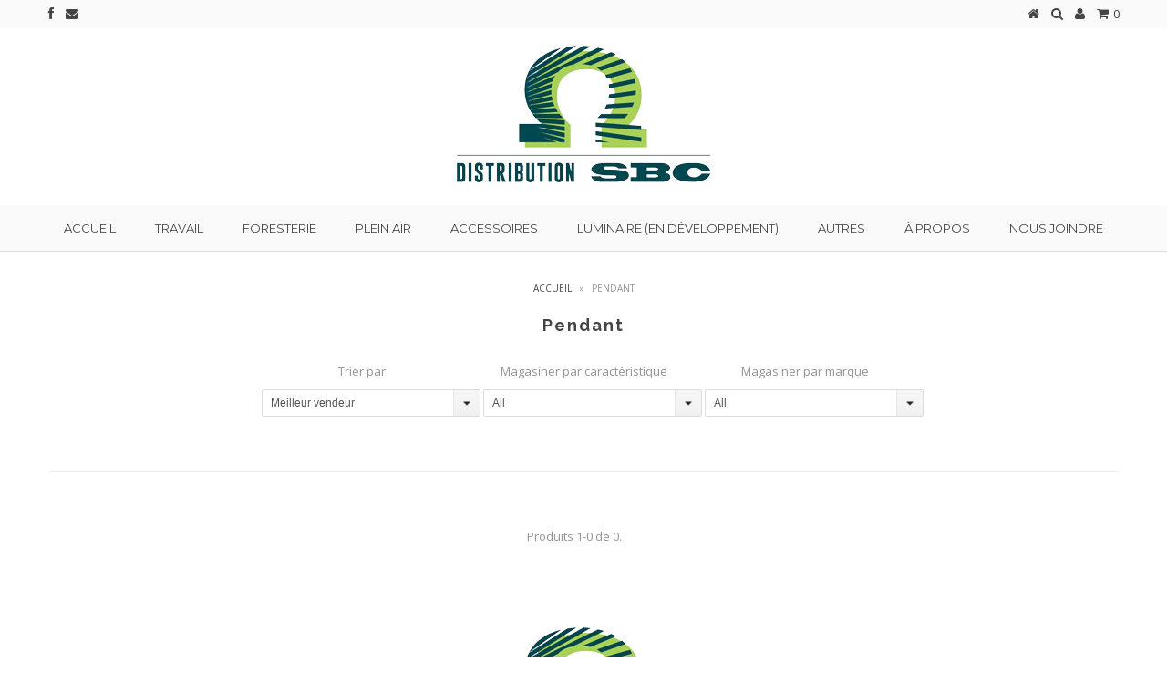

--- FILE ---
content_type: text/html; charset=utf-8
request_url: https://distributionsbc.com/collections/pendant
body_size: 15899
content:
<!DOCTYPE html>
<!--[if lt IE 7 ]><html class="ie ie6" lang="en"> <![endif]-->
<!--[if IE 7 ]><html class="ie ie7" lang="en"> <![endif]-->
<!--[if IE 8 ]><html class="ie ie8" lang="en"> <![endif]-->
<!--[if (gte IE 9)|!(IE)]><!--><html lang="en"> <!--<![endif]-->
<head>
  
  
  <meta charset="utf-8" />
  <meta name="google-site-verification" content="pKsFyogflcTpxBkUeLLMLa6ZaVqadxoVYa1KPIqLIVo" />
  
  
    
  
  
  

  
  
  <link href='//fonts.googleapis.com/css?family=Lato:300,400,700' rel='stylesheet' type='text/css'>
    
  
  
     

  
     

  
  
  <link href='//fonts.googleapis.com/css?family=Montserrat:400,700' rel='stylesheet' type='text/css'>
    

  
       

  
  
  <link href='//fonts.googleapis.com/css?family=Open+Sans:400,300,700' rel='stylesheet' type='text/css'>
    
  
  
  
  
  
  
  
  
      

  
   
  
  
     
  
  
  
  <link href='//fonts.googleapis.com/css?family=Raleway:400,300,700' rel='stylesheet' type='text/css'>
      

  <link rel="stylesheet" href="https://cdn.jsdelivr.net/gh/orestbida/cookieconsent@v2.9.2/dist/cookieconsent.css">
  
  <!-- Basic Page Needs
================================================== -->
  
  <title>
    Pendant &ndash; Distribution SBC
  </title>
  
  <link rel="canonical" href="https://distributionsbc.com/collections/pendant" />
  
  
  <!-- CSS
================================================== -->
  
  <link href="//distributionsbc.com/cdn/shop/t/2/assets/stylesheet.css?v=140920110965970024991715364772" rel="stylesheet" type="text/css" media="all" />
  <link href="//distributionsbc.com/cdn/shop/t/2/assets/custom.css?v=69921461651067427811629225379" rel="stylesheet" type="text/css" media="all" />
  <link href="//distributionsbc.com/cdn/shop/t/2/assets/font-awesome.css?v=56740405129602268521416327047" rel="stylesheet" type="text/css" media="all" />
  <link href="//distributionsbc.com/cdn/shop/t/2/assets/flexslider.css?v=63372234986800910621486569987" rel="stylesheet" type="text/css" media="all" />
  <link href="//distributionsbc.com/cdn/shop/t/2/assets/queries.css?v=48750929805992843111416327054" rel="stylesheet" type="text/css" media="all" />
  <link href="//distributionsbc.com/cdn/shop/t/2/assets/jquery.fancybox.css?v=88188677501027005571768229634" rel="stylesheet" type="text/css" media="all" />
  
  <!--[if IE 8 ]><link href="//distributionsbc.com/cdn/shop/t/2/assets/ie8.css?v=61335597235572435901416327053" rel="stylesheet" type="text/css" media="all" /><![endif]-->
  
  <!--[if IE 7]>
	<link href="//distributionsbc.com/cdn/shop/t/2/assets/font-awesome-ie7.css?v=111952797986497000111416327047" rel="stylesheet" type="text/css" media="all" />
  <![endif]-->
  
  <!-- JS
================================================== -->
  
  
  <script type="text/javascript" src="//ajax.googleapis.com/ajax/libs/jquery/1.9.1/jquery.min.js"></script>
  
  <script src="//distributionsbc.com/cdn/shop/t/2/assets/theme.js?v=134694532696906420971477682436" type="text/javascript"></script> 
  <script src="//distributionsbc.com/cdn/shopifycloud/storefront/assets/themes_support/option_selection-b017cd28.js" type="text/javascript"></script>  
  <script src="//distributionsbc.com/cdn/shop/t/2/assets/jquery.cookie.js?v=61671871682430135081416327048" type="text/javascript"></script>
  <script src="//distributionsbc.com/cdn/shop/t/2/assets/handlebars.js?v=145461055731307658311416327047" type="text/javascript"></script>
  <script src="//distributionsbc.com/cdn/shop/t/2/assets/api.js?v=21623835374701226801416327045" type="text/javascript"></script>  
  <script src="//distributionsbc.com/cdn/shop/t/2/assets/select.js?v=35650943047906450611416327050" type="text/javascript"></script>  
  <script src="//distributionsbc.com/cdn/shop/t/2/assets/jquery.easing.1.3.js?v=172541285191835633401416327048" type="text/javascript"></script>
  <script src="//distributionsbc.com/cdn/shop/t/2/assets/jquery.placeholder.js?v=23817066470502801731416327049" type="text/javascript"></script>  
  <script src="//distributionsbc.com/cdn/shop/t/2/assets/modernizr.custom.js?v=45854973270124725641416327050" type="text/javascript"></script>
  <script src="//distributionsbc.com/cdn/shop/t/2/assets/jquery.fancybox.js?v=172893266015754032901416327049" type="text/javascript"></script>
  <script src="//distributionsbc.com/cdn/shop/t/2/assets/jquery.dlmenu.js?v=107468482489165827501416327048" type="text/javascript"></script>  
  <script src="//distributionsbc.com/cdn/shop/t/2/assets/jquery.flexslider.js?v=87967274170219106311416327049" type="text/javascript"></script>
  
  
  <script src="//distributionsbc.com/cdn/shop/t/2/assets/jquery.mousewheel-3.0.6.pack.js?v=51647933063221024201416327049" type="text/javascript"></script>
  
  <script src="//distributionsbc.com/cdn/shop/t/2/assets/jquery.elevateZoom-2.5.5.min.js?v=162444044869935199291416327048" type="text/javascript"></script>
  
  <script src="//distributionsbc.com/cdn/shop/t/2/assets/instafeed.js?v=53479765772340061851416327048" type="text/javascript"></script>


  <script defer src="https://cdn.jsdelivr.net/gh/orestbida/cookieconsent@v2.9.2/dist/cookieconsent.js"></script>
  
  <meta name="viewport" content="width=device-width, initial-scale=1, maximum-scale=1">
  
  <!-- Favicons
================================================== -->
  
  <link rel="shortcut icon" href="//distributionsbc.com/cdn/shop/t/2/assets/favicon.png?v=32008320422274199841604066370">
  
  
  
  <script>window.performance && window.performance.mark && window.performance.mark('shopify.content_for_header.start');</script><meta id="shopify-digital-wallet" name="shopify-digital-wallet" content="/6134489/digital_wallets/dialog">
<meta name="shopify-checkout-api-token" content="9aa1c6dc7bd21f6a333253dda6f772a0">
<link rel="alternate" type="application/atom+xml" title="Feed" href="/collections/pendant.atom" />
<link rel="alternate" type="application/json+oembed" href="https://distributionsbc.com/collections/pendant.oembed">
<script async="async" src="/checkouts/internal/preloads.js?locale=fr-CA"></script>
<link rel="preconnect" href="https://shop.app" crossorigin="anonymous">
<script async="async" src="https://shop.app/checkouts/internal/preloads.js?locale=fr-CA&shop_id=6134489" crossorigin="anonymous"></script>
<script id="shopify-features" type="application/json">{"accessToken":"9aa1c6dc7bd21f6a333253dda6f772a0","betas":["rich-media-storefront-analytics"],"domain":"distributionsbc.com","predictiveSearch":true,"shopId":6134489,"locale":"fr"}</script>
<script>var Shopify = Shopify || {};
Shopify.shop = "bottesplus.myshopify.com";
Shopify.locale = "fr";
Shopify.currency = {"active":"CAD","rate":"1.0"};
Shopify.country = "CA";
Shopify.theme = {"name":"Testament","id":12178691,"schema_name":null,"schema_version":null,"theme_store_id":623,"role":"main"};
Shopify.theme.handle = "null";
Shopify.theme.style = {"id":null,"handle":null};
Shopify.cdnHost = "distributionsbc.com/cdn";
Shopify.routes = Shopify.routes || {};
Shopify.routes.root = "/";</script>
<script type="module">!function(o){(o.Shopify=o.Shopify||{}).modules=!0}(window);</script>
<script>!function(o){function n(){var o=[];function n(){o.push(Array.prototype.slice.apply(arguments))}return n.q=o,n}var t=o.Shopify=o.Shopify||{};t.loadFeatures=n(),t.autoloadFeatures=n()}(window);</script>
<script>
  window.ShopifyPay = window.ShopifyPay || {};
  window.ShopifyPay.apiHost = "shop.app\/pay";
  window.ShopifyPay.redirectState = null;
</script>
<script id="shop-js-analytics" type="application/json">{"pageType":"collection"}</script>
<script defer="defer" async type="module" src="//distributionsbc.com/cdn/shopifycloud/shop-js/modules/v2/client.init-shop-cart-sync_BcDpqI9l.fr.esm.js"></script>
<script defer="defer" async type="module" src="//distributionsbc.com/cdn/shopifycloud/shop-js/modules/v2/chunk.common_a1Rf5Dlz.esm.js"></script>
<script defer="defer" async type="module" src="//distributionsbc.com/cdn/shopifycloud/shop-js/modules/v2/chunk.modal_Djra7sW9.esm.js"></script>
<script type="module">
  await import("//distributionsbc.com/cdn/shopifycloud/shop-js/modules/v2/client.init-shop-cart-sync_BcDpqI9l.fr.esm.js");
await import("//distributionsbc.com/cdn/shopifycloud/shop-js/modules/v2/chunk.common_a1Rf5Dlz.esm.js");
await import("//distributionsbc.com/cdn/shopifycloud/shop-js/modules/v2/chunk.modal_Djra7sW9.esm.js");

  window.Shopify.SignInWithShop?.initShopCartSync?.({"fedCMEnabled":true,"windoidEnabled":true});

</script>
<script>
  window.Shopify = window.Shopify || {};
  if (!window.Shopify.featureAssets) window.Shopify.featureAssets = {};
  window.Shopify.featureAssets['shop-js'] = {"shop-cart-sync":["modules/v2/client.shop-cart-sync_BLrx53Hf.fr.esm.js","modules/v2/chunk.common_a1Rf5Dlz.esm.js","modules/v2/chunk.modal_Djra7sW9.esm.js"],"init-fed-cm":["modules/v2/client.init-fed-cm_C8SUwJ8U.fr.esm.js","modules/v2/chunk.common_a1Rf5Dlz.esm.js","modules/v2/chunk.modal_Djra7sW9.esm.js"],"shop-cash-offers":["modules/v2/client.shop-cash-offers_BBp_MjBM.fr.esm.js","modules/v2/chunk.common_a1Rf5Dlz.esm.js","modules/v2/chunk.modal_Djra7sW9.esm.js"],"shop-login-button":["modules/v2/client.shop-login-button_Dw6kG_iO.fr.esm.js","modules/v2/chunk.common_a1Rf5Dlz.esm.js","modules/v2/chunk.modal_Djra7sW9.esm.js"],"pay-button":["modules/v2/client.pay-button_BJDaAh68.fr.esm.js","modules/v2/chunk.common_a1Rf5Dlz.esm.js","modules/v2/chunk.modal_Djra7sW9.esm.js"],"shop-button":["modules/v2/client.shop-button_DBWL94V3.fr.esm.js","modules/v2/chunk.common_a1Rf5Dlz.esm.js","modules/v2/chunk.modal_Djra7sW9.esm.js"],"avatar":["modules/v2/client.avatar_BTnouDA3.fr.esm.js"],"init-windoid":["modules/v2/client.init-windoid_77FSIiws.fr.esm.js","modules/v2/chunk.common_a1Rf5Dlz.esm.js","modules/v2/chunk.modal_Djra7sW9.esm.js"],"init-shop-for-new-customer-accounts":["modules/v2/client.init-shop-for-new-customer-accounts_QoC3RJm9.fr.esm.js","modules/v2/client.shop-login-button_Dw6kG_iO.fr.esm.js","modules/v2/chunk.common_a1Rf5Dlz.esm.js","modules/v2/chunk.modal_Djra7sW9.esm.js"],"init-shop-email-lookup-coordinator":["modules/v2/client.init-shop-email-lookup-coordinator_D4ioGzPw.fr.esm.js","modules/v2/chunk.common_a1Rf5Dlz.esm.js","modules/v2/chunk.modal_Djra7sW9.esm.js"],"init-shop-cart-sync":["modules/v2/client.init-shop-cart-sync_BcDpqI9l.fr.esm.js","modules/v2/chunk.common_a1Rf5Dlz.esm.js","modules/v2/chunk.modal_Djra7sW9.esm.js"],"shop-toast-manager":["modules/v2/client.shop-toast-manager_B-eIbpHW.fr.esm.js","modules/v2/chunk.common_a1Rf5Dlz.esm.js","modules/v2/chunk.modal_Djra7sW9.esm.js"],"init-customer-accounts":["modules/v2/client.init-customer-accounts_BcBSUbIK.fr.esm.js","modules/v2/client.shop-login-button_Dw6kG_iO.fr.esm.js","modules/v2/chunk.common_a1Rf5Dlz.esm.js","modules/v2/chunk.modal_Djra7sW9.esm.js"],"init-customer-accounts-sign-up":["modules/v2/client.init-customer-accounts-sign-up_DvG__VHD.fr.esm.js","modules/v2/client.shop-login-button_Dw6kG_iO.fr.esm.js","modules/v2/chunk.common_a1Rf5Dlz.esm.js","modules/v2/chunk.modal_Djra7sW9.esm.js"],"shop-follow-button":["modules/v2/client.shop-follow-button_Dnx6fDH9.fr.esm.js","modules/v2/chunk.common_a1Rf5Dlz.esm.js","modules/v2/chunk.modal_Djra7sW9.esm.js"],"checkout-modal":["modules/v2/client.checkout-modal_BDH3MUqJ.fr.esm.js","modules/v2/chunk.common_a1Rf5Dlz.esm.js","modules/v2/chunk.modal_Djra7sW9.esm.js"],"shop-login":["modules/v2/client.shop-login_CV9Paj8R.fr.esm.js","modules/v2/chunk.common_a1Rf5Dlz.esm.js","modules/v2/chunk.modal_Djra7sW9.esm.js"],"lead-capture":["modules/v2/client.lead-capture_DGQOTB4e.fr.esm.js","modules/v2/chunk.common_a1Rf5Dlz.esm.js","modules/v2/chunk.modal_Djra7sW9.esm.js"],"payment-terms":["modules/v2/client.payment-terms_BQYK7nq4.fr.esm.js","modules/v2/chunk.common_a1Rf5Dlz.esm.js","modules/v2/chunk.modal_Djra7sW9.esm.js"]};
</script>
<script id="__st">var __st={"a":6134489,"offset":-18000,"reqid":"a50da156-5205-429e-b910-e7b073677f6b-1769081096","pageurl":"distributionsbc.com\/collections\/pendant","u":"729abf69a82d","p":"collection","rtyp":"collection","rid":261178687603};</script>
<script>window.ShopifyPaypalV4VisibilityTracking = true;</script>
<script id="captcha-bootstrap">!function(){'use strict';const t='contact',e='account',n='new_comment',o=[[t,t],['blogs',n],['comments',n],[t,'customer']],c=[[e,'customer_login'],[e,'guest_login'],[e,'recover_customer_password'],[e,'create_customer']],r=t=>t.map((([t,e])=>`form[action*='/${t}']:not([data-nocaptcha='true']) input[name='form_type'][value='${e}']`)).join(','),a=t=>()=>t?[...document.querySelectorAll(t)].map((t=>t.form)):[];function s(){const t=[...o],e=r(t);return a(e)}const i='password',u='form_key',d=['recaptcha-v3-token','g-recaptcha-response','h-captcha-response',i],f=()=>{try{return window.sessionStorage}catch{return}},m='__shopify_v',_=t=>t.elements[u];function p(t,e,n=!1){try{const o=window.sessionStorage,c=JSON.parse(o.getItem(e)),{data:r}=function(t){const{data:e,action:n}=t;return t[m]||n?{data:e,action:n}:{data:t,action:n}}(c);for(const[e,n]of Object.entries(r))t.elements[e]&&(t.elements[e].value=n);n&&o.removeItem(e)}catch(o){console.error('form repopulation failed',{error:o})}}const l='form_type',E='cptcha';function T(t){t.dataset[E]=!0}const w=window,h=w.document,L='Shopify',v='ce_forms',y='captcha';let A=!1;((t,e)=>{const n=(g='f06e6c50-85a8-45c8-87d0-21a2b65856fe',I='https://cdn.shopify.com/shopifycloud/storefront-forms-hcaptcha/ce_storefront_forms_captcha_hcaptcha.v1.5.2.iife.js',D={infoText:'Protégé par hCaptcha',privacyText:'Confidentialité',termsText:'Conditions'},(t,e,n)=>{const o=w[L][v],c=o.bindForm;if(c)return c(t,g,e,D).then(n);var r;o.q.push([[t,g,e,D],n]),r=I,A||(h.body.append(Object.assign(h.createElement('script'),{id:'captcha-provider',async:!0,src:r})),A=!0)});var g,I,D;w[L]=w[L]||{},w[L][v]=w[L][v]||{},w[L][v].q=[],w[L][y]=w[L][y]||{},w[L][y].protect=function(t,e){n(t,void 0,e),T(t)},Object.freeze(w[L][y]),function(t,e,n,w,h,L){const[v,y,A,g]=function(t,e,n){const i=e?o:[],u=t?c:[],d=[...i,...u],f=r(d),m=r(i),_=r(d.filter((([t,e])=>n.includes(e))));return[a(f),a(m),a(_),s()]}(w,h,L),I=t=>{const e=t.target;return e instanceof HTMLFormElement?e:e&&e.form},D=t=>v().includes(t);t.addEventListener('submit',(t=>{const e=I(t);if(!e)return;const n=D(e)&&!e.dataset.hcaptchaBound&&!e.dataset.recaptchaBound,o=_(e),c=g().includes(e)&&(!o||!o.value);(n||c)&&t.preventDefault(),c&&!n&&(function(t){try{if(!f())return;!function(t){const e=f();if(!e)return;const n=_(t);if(!n)return;const o=n.value;o&&e.removeItem(o)}(t);const e=Array.from(Array(32),(()=>Math.random().toString(36)[2])).join('');!function(t,e){_(t)||t.append(Object.assign(document.createElement('input'),{type:'hidden',name:u})),t.elements[u].value=e}(t,e),function(t,e){const n=f();if(!n)return;const o=[...t.querySelectorAll(`input[type='${i}']`)].map((({name:t})=>t)),c=[...d,...o],r={};for(const[a,s]of new FormData(t).entries())c.includes(a)||(r[a]=s);n.setItem(e,JSON.stringify({[m]:1,action:t.action,data:r}))}(t,e)}catch(e){console.error('failed to persist form',e)}}(e),e.submit())}));const S=(t,e)=>{t&&!t.dataset[E]&&(n(t,e.some((e=>e===t))),T(t))};for(const o of['focusin','change'])t.addEventListener(o,(t=>{const e=I(t);D(e)&&S(e,y())}));const B=e.get('form_key'),M=e.get(l),P=B&&M;t.addEventListener('DOMContentLoaded',(()=>{const t=y();if(P)for(const e of t)e.elements[l].value===M&&p(e,B);[...new Set([...A(),...v().filter((t=>'true'===t.dataset.shopifyCaptcha))])].forEach((e=>S(e,t)))}))}(h,new URLSearchParams(w.location.search),n,t,e,['guest_login'])})(!0,!0)}();</script>
<script integrity="sha256-4kQ18oKyAcykRKYeNunJcIwy7WH5gtpwJnB7kiuLZ1E=" data-source-attribution="shopify.loadfeatures" defer="defer" src="//distributionsbc.com/cdn/shopifycloud/storefront/assets/storefront/load_feature-a0a9edcb.js" crossorigin="anonymous"></script>
<script crossorigin="anonymous" defer="defer" src="//distributionsbc.com/cdn/shopifycloud/storefront/assets/shopify_pay/storefront-65b4c6d7.js?v=20250812"></script>
<script data-source-attribution="shopify.dynamic_checkout.dynamic.init">var Shopify=Shopify||{};Shopify.PaymentButton=Shopify.PaymentButton||{isStorefrontPortableWallets:!0,init:function(){window.Shopify.PaymentButton.init=function(){};var t=document.createElement("script");t.src="https://distributionsbc.com/cdn/shopifycloud/portable-wallets/latest/portable-wallets.fr.js",t.type="module",document.head.appendChild(t)}};
</script>
<script data-source-attribution="shopify.dynamic_checkout.buyer_consent">
  function portableWalletsHideBuyerConsent(e){var t=document.getElementById("shopify-buyer-consent"),n=document.getElementById("shopify-subscription-policy-button");t&&n&&(t.classList.add("hidden"),t.setAttribute("aria-hidden","true"),n.removeEventListener("click",e))}function portableWalletsShowBuyerConsent(e){var t=document.getElementById("shopify-buyer-consent"),n=document.getElementById("shopify-subscription-policy-button");t&&n&&(t.classList.remove("hidden"),t.removeAttribute("aria-hidden"),n.addEventListener("click",e))}window.Shopify?.PaymentButton&&(window.Shopify.PaymentButton.hideBuyerConsent=portableWalletsHideBuyerConsent,window.Shopify.PaymentButton.showBuyerConsent=portableWalletsShowBuyerConsent);
</script>
<script data-source-attribution="shopify.dynamic_checkout.cart.bootstrap">document.addEventListener("DOMContentLoaded",(function(){function t(){return document.querySelector("shopify-accelerated-checkout-cart, shopify-accelerated-checkout")}if(t())Shopify.PaymentButton.init();else{new MutationObserver((function(e,n){t()&&(Shopify.PaymentButton.init(),n.disconnect())})).observe(document.body,{childList:!0,subtree:!0})}}));
</script>
<link id="shopify-accelerated-checkout-styles" rel="stylesheet" media="screen" href="https://distributionsbc.com/cdn/shopifycloud/portable-wallets/latest/accelerated-checkout-backwards-compat.css" crossorigin="anonymous">
<style id="shopify-accelerated-checkout-cart">
        #shopify-buyer-consent {
  margin-top: 1em;
  display: inline-block;
  width: 100%;
}

#shopify-buyer-consent.hidden {
  display: none;
}

#shopify-subscription-policy-button {
  background: none;
  border: none;
  padding: 0;
  text-decoration: underline;
  font-size: inherit;
  cursor: pointer;
}

#shopify-subscription-policy-button::before {
  box-shadow: none;
}

      </style>

<script>window.performance && window.performance.mark && window.performance.mark('shopify.content_for_header.end');</script>
  
  
  
  
  
  <link rel="next" href="/next"/>
  <link rel="prev" href="/prev"/>
  
<link href="https://monorail-edge.shopifysvc.com" rel="dns-prefetch">
<script>(function(){if ("sendBeacon" in navigator && "performance" in window) {try {var session_token_from_headers = performance.getEntriesByType('navigation')[0].serverTiming.find(x => x.name == '_s').description;} catch {var session_token_from_headers = undefined;}var session_cookie_matches = document.cookie.match(/_shopify_s=([^;]*)/);var session_token_from_cookie = session_cookie_matches && session_cookie_matches.length === 2 ? session_cookie_matches[1] : "";var session_token = session_token_from_headers || session_token_from_cookie || "";function handle_abandonment_event(e) {var entries = performance.getEntries().filter(function(entry) {return /monorail-edge.shopifysvc.com/.test(entry.name);});if (!window.abandonment_tracked && entries.length === 0) {window.abandonment_tracked = true;var currentMs = Date.now();var navigation_start = performance.timing.navigationStart;var payload = {shop_id: 6134489,url: window.location.href,navigation_start,duration: currentMs - navigation_start,session_token,page_type: "collection"};window.navigator.sendBeacon("https://monorail-edge.shopifysvc.com/v1/produce", JSON.stringify({schema_id: "online_store_buyer_site_abandonment/1.1",payload: payload,metadata: {event_created_at_ms: currentMs,event_sent_at_ms: currentMs}}));}}window.addEventListener('pagehide', handle_abandonment_event);}}());</script>
<script id="web-pixels-manager-setup">(function e(e,d,r,n,o){if(void 0===o&&(o={}),!Boolean(null===(a=null===(i=window.Shopify)||void 0===i?void 0:i.analytics)||void 0===a?void 0:a.replayQueue)){var i,a;window.Shopify=window.Shopify||{};var t=window.Shopify;t.analytics=t.analytics||{};var s=t.analytics;s.replayQueue=[],s.publish=function(e,d,r){return s.replayQueue.push([e,d,r]),!0};try{self.performance.mark("wpm:start")}catch(e){}var l=function(){var e={modern:/Edge?\/(1{2}[4-9]|1[2-9]\d|[2-9]\d{2}|\d{4,})\.\d+(\.\d+|)|Firefox\/(1{2}[4-9]|1[2-9]\d|[2-9]\d{2}|\d{4,})\.\d+(\.\d+|)|Chrom(ium|e)\/(9{2}|\d{3,})\.\d+(\.\d+|)|(Maci|X1{2}).+ Version\/(15\.\d+|(1[6-9]|[2-9]\d|\d{3,})\.\d+)([,.]\d+|)( \(\w+\)|)( Mobile\/\w+|) Safari\/|Chrome.+OPR\/(9{2}|\d{3,})\.\d+\.\d+|(CPU[ +]OS|iPhone[ +]OS|CPU[ +]iPhone|CPU IPhone OS|CPU iPad OS)[ +]+(15[._]\d+|(1[6-9]|[2-9]\d|\d{3,})[._]\d+)([._]\d+|)|Android:?[ /-](13[3-9]|1[4-9]\d|[2-9]\d{2}|\d{4,})(\.\d+|)(\.\d+|)|Android.+Firefox\/(13[5-9]|1[4-9]\d|[2-9]\d{2}|\d{4,})\.\d+(\.\d+|)|Android.+Chrom(ium|e)\/(13[3-9]|1[4-9]\d|[2-9]\d{2}|\d{4,})\.\d+(\.\d+|)|SamsungBrowser\/([2-9]\d|\d{3,})\.\d+/,legacy:/Edge?\/(1[6-9]|[2-9]\d|\d{3,})\.\d+(\.\d+|)|Firefox\/(5[4-9]|[6-9]\d|\d{3,})\.\d+(\.\d+|)|Chrom(ium|e)\/(5[1-9]|[6-9]\d|\d{3,})\.\d+(\.\d+|)([\d.]+$|.*Safari\/(?![\d.]+ Edge\/[\d.]+$))|(Maci|X1{2}).+ Version\/(10\.\d+|(1[1-9]|[2-9]\d|\d{3,})\.\d+)([,.]\d+|)( \(\w+\)|)( Mobile\/\w+|) Safari\/|Chrome.+OPR\/(3[89]|[4-9]\d|\d{3,})\.\d+\.\d+|(CPU[ +]OS|iPhone[ +]OS|CPU[ +]iPhone|CPU IPhone OS|CPU iPad OS)[ +]+(10[._]\d+|(1[1-9]|[2-9]\d|\d{3,})[._]\d+)([._]\d+|)|Android:?[ /-](13[3-9]|1[4-9]\d|[2-9]\d{2}|\d{4,})(\.\d+|)(\.\d+|)|Mobile Safari.+OPR\/([89]\d|\d{3,})\.\d+\.\d+|Android.+Firefox\/(13[5-9]|1[4-9]\d|[2-9]\d{2}|\d{4,})\.\d+(\.\d+|)|Android.+Chrom(ium|e)\/(13[3-9]|1[4-9]\d|[2-9]\d{2}|\d{4,})\.\d+(\.\d+|)|Android.+(UC? ?Browser|UCWEB|U3)[ /]?(15\.([5-9]|\d{2,})|(1[6-9]|[2-9]\d|\d{3,})\.\d+)\.\d+|SamsungBrowser\/(5\.\d+|([6-9]|\d{2,})\.\d+)|Android.+MQ{2}Browser\/(14(\.(9|\d{2,})|)|(1[5-9]|[2-9]\d|\d{3,})(\.\d+|))(\.\d+|)|K[Aa][Ii]OS\/(3\.\d+|([4-9]|\d{2,})\.\d+)(\.\d+|)/},d=e.modern,r=e.legacy,n=navigator.userAgent;return n.match(d)?"modern":n.match(r)?"legacy":"unknown"}(),u="modern"===l?"modern":"legacy",c=(null!=n?n:{modern:"",legacy:""})[u],f=function(e){return[e.baseUrl,"/wpm","/b",e.hashVersion,"modern"===e.buildTarget?"m":"l",".js"].join("")}({baseUrl:d,hashVersion:r,buildTarget:u}),m=function(e){var d=e.version,r=e.bundleTarget,n=e.surface,o=e.pageUrl,i=e.monorailEndpoint;return{emit:function(e){var a=e.status,t=e.errorMsg,s=(new Date).getTime(),l=JSON.stringify({metadata:{event_sent_at_ms:s},events:[{schema_id:"web_pixels_manager_load/3.1",payload:{version:d,bundle_target:r,page_url:o,status:a,surface:n,error_msg:t},metadata:{event_created_at_ms:s}}]});if(!i)return console&&console.warn&&console.warn("[Web Pixels Manager] No Monorail endpoint provided, skipping logging."),!1;try{return self.navigator.sendBeacon.bind(self.navigator)(i,l)}catch(e){}var u=new XMLHttpRequest;try{return u.open("POST",i,!0),u.setRequestHeader("Content-Type","text/plain"),u.send(l),!0}catch(e){return console&&console.warn&&console.warn("[Web Pixels Manager] Got an unhandled error while logging to Monorail."),!1}}}}({version:r,bundleTarget:l,surface:e.surface,pageUrl:self.location.href,monorailEndpoint:e.monorailEndpoint});try{o.browserTarget=l,function(e){var d=e.src,r=e.async,n=void 0===r||r,o=e.onload,i=e.onerror,a=e.sri,t=e.scriptDataAttributes,s=void 0===t?{}:t,l=document.createElement("script"),u=document.querySelector("head"),c=document.querySelector("body");if(l.async=n,l.src=d,a&&(l.integrity=a,l.crossOrigin="anonymous"),s)for(var f in s)if(Object.prototype.hasOwnProperty.call(s,f))try{l.dataset[f]=s[f]}catch(e){}if(o&&l.addEventListener("load",o),i&&l.addEventListener("error",i),u)u.appendChild(l);else{if(!c)throw new Error("Did not find a head or body element to append the script");c.appendChild(l)}}({src:f,async:!0,onload:function(){if(!function(){var e,d;return Boolean(null===(d=null===(e=window.Shopify)||void 0===e?void 0:e.analytics)||void 0===d?void 0:d.initialized)}()){var d=window.webPixelsManager.init(e)||void 0;if(d){var r=window.Shopify.analytics;r.replayQueue.forEach((function(e){var r=e[0],n=e[1],o=e[2];d.publishCustomEvent(r,n,o)})),r.replayQueue=[],r.publish=d.publishCustomEvent,r.visitor=d.visitor,r.initialized=!0}}},onerror:function(){return m.emit({status:"failed",errorMsg:"".concat(f," has failed to load")})},sri:function(e){var d=/^sha384-[A-Za-z0-9+/=]+$/;return"string"==typeof e&&d.test(e)}(c)?c:"",scriptDataAttributes:o}),m.emit({status:"loading"})}catch(e){m.emit({status:"failed",errorMsg:(null==e?void 0:e.message)||"Unknown error"})}}})({shopId: 6134489,storefrontBaseUrl: "https://distributionsbc.com",extensionsBaseUrl: "https://extensions.shopifycdn.com/cdn/shopifycloud/web-pixels-manager",monorailEndpoint: "https://monorail-edge.shopifysvc.com/unstable/produce_batch",surface: "storefront-renderer",enabledBetaFlags: ["2dca8a86"],webPixelsConfigList: [{"id":"673939571","configuration":"{\"config\":\"{\\\"pixel_id\\\":\\\"G-SZC4E16YXJ\\\",\\\"google_tag_ids\\\":[\\\"G-SZC4E16YXJ\\\"],\\\"gtag_events\\\":[{\\\"type\\\":\\\"begin_checkout\\\",\\\"action_label\\\":\\\"G-SZC4E16YXJ\\\"},{\\\"type\\\":\\\"search\\\",\\\"action_label\\\":\\\"G-SZC4E16YXJ\\\"},{\\\"type\\\":\\\"view_item\\\",\\\"action_label\\\":\\\"G-SZC4E16YXJ\\\"},{\\\"type\\\":\\\"purchase\\\",\\\"action_label\\\":\\\"G-SZC4E16YXJ\\\"},{\\\"type\\\":\\\"page_view\\\",\\\"action_label\\\":\\\"G-SZC4E16YXJ\\\"},{\\\"type\\\":\\\"add_payment_info\\\",\\\"action_label\\\":\\\"G-SZC4E16YXJ\\\"},{\\\"type\\\":\\\"add_to_cart\\\",\\\"action_label\\\":\\\"G-SZC4E16YXJ\\\"}],\\\"enable_monitoring_mode\\\":false}\"}","eventPayloadVersion":"v1","runtimeContext":"OPEN","scriptVersion":"b2a88bafab3e21179ed38636efcd8a93","type":"APP","apiClientId":1780363,"privacyPurposes":[],"dataSharingAdjustments":{"protectedCustomerApprovalScopes":["read_customer_address","read_customer_email","read_customer_name","read_customer_personal_data","read_customer_phone"]}},{"id":"83132531","eventPayloadVersion":"v1","runtimeContext":"LAX","scriptVersion":"1","type":"CUSTOM","privacyPurposes":["ANALYTICS"],"name":"Google Analytics tag (migrated)"},{"id":"shopify-app-pixel","configuration":"{}","eventPayloadVersion":"v1","runtimeContext":"STRICT","scriptVersion":"0450","apiClientId":"shopify-pixel","type":"APP","privacyPurposes":["ANALYTICS","MARKETING"]},{"id":"shopify-custom-pixel","eventPayloadVersion":"v1","runtimeContext":"LAX","scriptVersion":"0450","apiClientId":"shopify-pixel","type":"CUSTOM","privacyPurposes":["ANALYTICS","MARKETING"]}],isMerchantRequest: false,initData: {"shop":{"name":"Distribution SBC","paymentSettings":{"currencyCode":"CAD"},"myshopifyDomain":"bottesplus.myshopify.com","countryCode":"CA","storefrontUrl":"https:\/\/distributionsbc.com"},"customer":null,"cart":null,"checkout":null,"productVariants":[],"purchasingCompany":null},},"https://distributionsbc.com/cdn","fcfee988w5aeb613cpc8e4bc33m6693e112",{"modern":"","legacy":""},{"shopId":"6134489","storefrontBaseUrl":"https:\/\/distributionsbc.com","extensionBaseUrl":"https:\/\/extensions.shopifycdn.com\/cdn\/shopifycloud\/web-pixels-manager","surface":"storefront-renderer","enabledBetaFlags":"[\"2dca8a86\"]","isMerchantRequest":"false","hashVersion":"fcfee988w5aeb613cpc8e4bc33m6693e112","publish":"custom","events":"[[\"page_viewed\",{}],[\"collection_viewed\",{\"collection\":{\"id\":\"261178687603\",\"title\":\"Pendant\",\"productVariants\":[]}}]]"});</script><script>
  window.ShopifyAnalytics = window.ShopifyAnalytics || {};
  window.ShopifyAnalytics.meta = window.ShopifyAnalytics.meta || {};
  window.ShopifyAnalytics.meta.currency = 'CAD';
  var meta = {"products":[],"page":{"pageType":"collection","resourceType":"collection","resourceId":261178687603,"requestId":"a50da156-5205-429e-b910-e7b073677f6b-1769081096"}};
  for (var attr in meta) {
    window.ShopifyAnalytics.meta[attr] = meta[attr];
  }
</script>
<script class="analytics">
  (function () {
    var customDocumentWrite = function(content) {
      var jquery = null;

      if (window.jQuery) {
        jquery = window.jQuery;
      } else if (window.Checkout && window.Checkout.$) {
        jquery = window.Checkout.$;
      }

      if (jquery) {
        jquery('body').append(content);
      }
    };

    var hasLoggedConversion = function(token) {
      if (token) {
        return document.cookie.indexOf('loggedConversion=' + token) !== -1;
      }
      return false;
    }

    var setCookieIfConversion = function(token) {
      if (token) {
        var twoMonthsFromNow = new Date(Date.now());
        twoMonthsFromNow.setMonth(twoMonthsFromNow.getMonth() + 2);

        document.cookie = 'loggedConversion=' + token + '; expires=' + twoMonthsFromNow;
      }
    }

    var trekkie = window.ShopifyAnalytics.lib = window.trekkie = window.trekkie || [];
    if (trekkie.integrations) {
      return;
    }
    trekkie.methods = [
      'identify',
      'page',
      'ready',
      'track',
      'trackForm',
      'trackLink'
    ];
    trekkie.factory = function(method) {
      return function() {
        var args = Array.prototype.slice.call(arguments);
        args.unshift(method);
        trekkie.push(args);
        return trekkie;
      };
    };
    for (var i = 0; i < trekkie.methods.length; i++) {
      var key = trekkie.methods[i];
      trekkie[key] = trekkie.factory(key);
    }
    trekkie.load = function(config) {
      trekkie.config = config || {};
      trekkie.config.initialDocumentCookie = document.cookie;
      var first = document.getElementsByTagName('script')[0];
      var script = document.createElement('script');
      script.type = 'text/javascript';
      script.onerror = function(e) {
        var scriptFallback = document.createElement('script');
        scriptFallback.type = 'text/javascript';
        scriptFallback.onerror = function(error) {
                var Monorail = {
      produce: function produce(monorailDomain, schemaId, payload) {
        var currentMs = new Date().getTime();
        var event = {
          schema_id: schemaId,
          payload: payload,
          metadata: {
            event_created_at_ms: currentMs,
            event_sent_at_ms: currentMs
          }
        };
        return Monorail.sendRequest("https://" + monorailDomain + "/v1/produce", JSON.stringify(event));
      },
      sendRequest: function sendRequest(endpointUrl, payload) {
        // Try the sendBeacon API
        if (window && window.navigator && typeof window.navigator.sendBeacon === 'function' && typeof window.Blob === 'function' && !Monorail.isIos12()) {
          var blobData = new window.Blob([payload], {
            type: 'text/plain'
          });

          if (window.navigator.sendBeacon(endpointUrl, blobData)) {
            return true;
          } // sendBeacon was not successful

        } // XHR beacon

        var xhr = new XMLHttpRequest();

        try {
          xhr.open('POST', endpointUrl);
          xhr.setRequestHeader('Content-Type', 'text/plain');
          xhr.send(payload);
        } catch (e) {
          console.log(e);
        }

        return false;
      },
      isIos12: function isIos12() {
        return window.navigator.userAgent.lastIndexOf('iPhone; CPU iPhone OS 12_') !== -1 || window.navigator.userAgent.lastIndexOf('iPad; CPU OS 12_') !== -1;
      }
    };
    Monorail.produce('monorail-edge.shopifysvc.com',
      'trekkie_storefront_load_errors/1.1',
      {shop_id: 6134489,
      theme_id: 12178691,
      app_name: "storefront",
      context_url: window.location.href,
      source_url: "//distributionsbc.com/cdn/s/trekkie.storefront.1bbfab421998800ff09850b62e84b8915387986d.min.js"});

        };
        scriptFallback.async = true;
        scriptFallback.src = '//distributionsbc.com/cdn/s/trekkie.storefront.1bbfab421998800ff09850b62e84b8915387986d.min.js';
        first.parentNode.insertBefore(scriptFallback, first);
      };
      script.async = true;
      script.src = '//distributionsbc.com/cdn/s/trekkie.storefront.1bbfab421998800ff09850b62e84b8915387986d.min.js';
      first.parentNode.insertBefore(script, first);
    };
    trekkie.load(
      {"Trekkie":{"appName":"storefront","development":false,"defaultAttributes":{"shopId":6134489,"isMerchantRequest":null,"themeId":12178691,"themeCityHash":"13128624111240075664","contentLanguage":"fr","currency":"CAD","eventMetadataId":"0596e9f0-7f1f-45ae-9839-bbb531d5232b"},"isServerSideCookieWritingEnabled":true,"monorailRegion":"shop_domain","enabledBetaFlags":["65f19447"]},"Session Attribution":{},"S2S":{"facebookCapiEnabled":false,"source":"trekkie-storefront-renderer","apiClientId":580111}}
    );

    var loaded = false;
    trekkie.ready(function() {
      if (loaded) return;
      loaded = true;

      window.ShopifyAnalytics.lib = window.trekkie;

      var originalDocumentWrite = document.write;
      document.write = customDocumentWrite;
      try { window.ShopifyAnalytics.merchantGoogleAnalytics.call(this); } catch(error) {};
      document.write = originalDocumentWrite;

      window.ShopifyAnalytics.lib.page(null,{"pageType":"collection","resourceType":"collection","resourceId":261178687603,"requestId":"a50da156-5205-429e-b910-e7b073677f6b-1769081096","shopifyEmitted":true});

      var match = window.location.pathname.match(/checkouts\/(.+)\/(thank_you|post_purchase)/)
      var token = match? match[1]: undefined;
      if (!hasLoggedConversion(token)) {
        setCookieIfConversion(token);
        window.ShopifyAnalytics.lib.track("Viewed Product Category",{"currency":"CAD","category":"Collection: pendant","collectionName":"pendant","collectionId":261178687603,"nonInteraction":true},undefined,undefined,{"shopifyEmitted":true});
      }
    });


        var eventsListenerScript = document.createElement('script');
        eventsListenerScript.async = true;
        eventsListenerScript.src = "//distributionsbc.com/cdn/shopifycloud/storefront/assets/shop_events_listener-3da45d37.js";
        document.getElementsByTagName('head')[0].appendChild(eventsListenerScript);

})();</script>
  <script>
  if (!window.ga || (window.ga && typeof window.ga !== 'function')) {
    window.ga = function ga() {
      (window.ga.q = window.ga.q || []).push(arguments);
      if (window.Shopify && window.Shopify.analytics && typeof window.Shopify.analytics.publish === 'function') {
        window.Shopify.analytics.publish("ga_stub_called", {}, {sendTo: "google_osp_migration"});
      }
      console.error("Shopify's Google Analytics stub called with:", Array.from(arguments), "\nSee https://help.shopify.com/manual/promoting-marketing/pixels/pixel-migration#google for more information.");
    };
    if (window.Shopify && window.Shopify.analytics && typeof window.Shopify.analytics.publish === 'function') {
      window.Shopify.analytics.publish("ga_stub_initialized", {}, {sendTo: "google_osp_migration"});
    }
  }
</script>
<script
  defer
  src="https://distributionsbc.com/cdn/shopifycloud/perf-kit/shopify-perf-kit-3.0.4.min.js"
  data-application="storefront-renderer"
  data-shop-id="6134489"
  data-render-region="gcp-us-central1"
  data-page-type="collection"
  data-theme-instance-id="12178691"
  data-theme-name=""
  data-theme-version=""
  data-monorail-region="shop_domain"
  data-resource-timing-sampling-rate="10"
  data-shs="true"
  data-shs-beacon="true"
  data-shs-export-with-fetch="true"
  data-shs-logs-sample-rate="1"
  data-shs-beacon-endpoint="https://distributionsbc.com/api/collect"
></script>
</head>


<body class="gridlock collection">
 
  <div id="dl-menu" class="dl-menuwrapper">
    <button class="dl-trigger"><i class="icon-align-justify"></i></button>
    <ul class="dl-menu">
      
      
      <li >
        <a href="/" title="">Accueil</a>
        
        
      </li>
      
      <li >
        <a href="/collections/travail" title="">Travail</a>
        
               
        <ul class="dl-submenu">
          
          <li><a href="/collections/bottes-de-travail">Botte De Sécurité </a>
            
            
            
            
          </li>
          
          <li><a href="/collections/botte-pour-femme">Botte Et Chaussure De Sécurité Pour Femme</a>
            
            
            
            
          </li>
          
          <li><a href="/collections/bottes-de-caoutchouc-de-securite">Botte de Caoutchouc </a>
            
            
            
            
          </li>
          
          <li><a href="/collections/chaussures-de-travail">Chaussure De Sécurité </a>
            
            
            
            
          </li>
          
          <li><a href="/collections/impermeable">Imperméable</a>
            
            
            
            
          </li>
          
          <li><a href="/collections/vetement">Vêtement de travail</a>
            
            
            
            
          </li>
          
          <li><a href="/collections/vetement-haute-visibilite">Vêtement Haute Visibilité </a>
            
            
            
            
          </li>
          
          <li><a href="/collections/vetement-hiver">Vêtement Saisonnier </a>
            
            
            
            
          </li>
          
        </ul>
        
      </li>
      
      <li >
        <a href="/collections/foresterie" title="">Foresterie </a>
        
               
        <ul class="dl-submenu">
          
          <li><a href="/collections/botte-de-foresterie">Botte </a>
            
            
            
            
          </li>
          
          <li><a href="/collections/vetement-foresterie">Vêtement </a>
            
            
            
            
          </li>
          
          <li><a href="/collections/accessoire-foresterie">Accessoire Foresterie </a>
            
            
            
            
          </li>
          
        </ul>
        
      </li>
      
      <li >
        <a href="/collections/plein-air" title="">Plein air</a>
        
               
        <ul class="dl-submenu">
          
          <li><a href="/collections/bottes-de-plein-air">Bottes</a>
            
            
            
            
          </li>
          
          <li><a href="/collections/sous-vetement">Sous-vêtement </a>
            
            
            
            
          </li>
          
          <li><a href="/collections/vetement-plein-air">Vêtement </a>
            
            
            
            
          </li>
          
          <li><a href="/collections/accessoire-plein-aire">Accessoire</a>
            
            
            
            
          </li>
          
        </ul>
        
      </li>
      
      <li >
        <a href="/collections/accessoires" title="">Accessoires </a>
        
               
        <ul class="dl-submenu">
          
          <li><a href="/collections/accessoire-pour-botte-et-chaussure">Accessoire pour botte et chaussure </a>
            
            
            
            
          </li>
          
          <li><a href="/collections/casque-et-accessoire">Casque et Accessoire</a>
            
            
            
            
          </li>
          
          <li><a href="/collections/gant-et-mitaine">Gant et Mitaine </a>
            
            
            
            
          </li>
          
          <li><a href="/collections/bas-et-chausson-1">Bas et chausson </a>
            
            
            
            
          </li>
          
          <li><a href="/collections/protection-auditive">Protection Auditive </a>
            
            
            
            
          </li>
          
          <li><a href="/collections/lunette-de-securite">Lunette de protection </a>
            
            
            
            
          </li>
          
          <li><a href="/collections/ceinture-et-bretelle">Ceinture et Bretelles </a>
            
            
            
            
          </li>
          
        </ul>
        
      </li>
      
      <li >
        <a href="/collections/tous-les-luminaires" title="">Luminaire (en développement) </a>
        
        
      </li>
      
      <li >
        <a href="/collections/autres" title="">Autres</a>
        
               
        <ul class="dl-submenu">
          
          <li><a href="/collections/deversement">Déversement</a>
            
            
            
            
          </li>
          
          <li><a href="/collections/medical">Médical</a>
            
            
            
            
          </li>
          
          <li><a href="/collections/harnais-de-securite">Équipement antichute </a>
            
            
            
            
          </li>
          
        </ul>
        
      </li>
      
      <li >
        <a href="/pages/about-us" title="">À propos</a>
        
               
        <ul class="dl-submenu">
          
          <li><a href="/pages/galerie-photo">Galerie Photo</a>
            
            
            
            
          </li>
          
          <li><a href="/pages/about-us">À propos</a>
            
            
                   
            <ul class="dl-submenu">
              
              <li><a href="/pages/galerie-photo">Galerie Photo</a></li>
              
              <li><a href="/pages/about-us">À propos</a></li>
              
              <li><a href="/pages/politique">Politique</a></li>
              
              <li><a href="/pages/foire-aux-questions">Foire aux questions</a></li>
              
            </ul>
            
            
          </li>
          
          <li><a href="/pages/politique">Politique</a>
            
            
            
            
          </li>
          
          <li><a href="/pages/foire-aux-questions">Foire aux questions</a>
            
            
            
            
          </li>
          
        </ul>
        
      </li>
      
      <li >
        <a href="/pages/nous-joindre" title="">Nous joindre</a>
        
        
      </li>
      
    </ul>
  </div><!-- /dl-menuwrapper -->  
  
  <script>
    $(function() {
      $( '#dl-menu' ).dlmenu({
        animationClasses : { classin : 'dl-animate-in-2', classout : 'dl-animate-out-2' }
      });
    });
  </script>  
  
  <div class="page-wrap">
    
    <header>
      <div class="row">
        
        <ul id="social-icons" class="desktop-6 tablet-6 mobile-3">
          <li><a href="https://www.facebook.com/DistSBC/" target="_blank"><i class="icon-facebook icon-2x"></i></a></li>
          
          
          
          
          
          
          
          <li><a id="inline" href="#subscribe_popup" class="open_popup"><i class="icon-envelope icon-2x"></i></a></li>
        </ul>
        
                
        
        <ul id="cart" class="desktop-6 tablet-6 mobile-3">
          
          <li><a href="https://distributionsbc.com"><i class="icon-home icon-2x"></i></a>
          <li class="seeks"><a id="inline" href="#search_popup" class="open_popup"><i class="icon-search icon-2x"></i></a></li>
          <li class="seeks-mobile"><a href="/search"><i class="icon-search icon-2x"></i></a></li>
          
            
          <li class="cust"><a href="/account/login"><i class="icon-user icon-2x"></i></a></li>
            
          
          <li class="cart-overview"><a href="/cart"><i class="icon-shopping-cart icon-2x"></i><span id="item_count">0</span></a>
            <div id="crt">
              

              
            </div>
          </li>         
          
        </ul>        
        
      </div>   
    </header>
    
    <div class="row">
      <div id="logo" class="desktop-12 mobile-3">       
        
        <a href="/"><img src="//distributionsbc.com/cdn/shop/t/2/assets/logo.png?v=116209064476162114651604066369" alt="Distribution SBC" style="border: 0;"/></a>
                   
      </div> 
    </div>
    
    <div class="clear"></div>
    
    <ul id="main-nav" role="navigation" > 
      
      <li><a href="/" title="">Accueil</a>
        
        
        
      </li>
      
      <li><a href="/collections/travail" title="">Travail</a>
        
        
        <ul class="sub">
          
          <li><a href="/collections/bottes-de-travail">Botte De Sécurité </a></li>          
          
          <li><a href="/collections/botte-pour-femme">Botte Et Chaussure De Sécurité Pour Femme</a></li>          
          
          <li><a href="/collections/bottes-de-caoutchouc-de-securite">Botte de Caoutchouc </a></li>          
          
          <li><a href="/collections/chaussures-de-travail">Chaussure De Sécurité </a></li>          
          
          <li><a href="/collections/impermeable">Imperméable</a></li>          
          
          <li><a href="/collections/vetement">Vêtement de travail</a></li>          
          
          <li><a href="/collections/vetement-haute-visibilite">Vêtement Haute Visibilité </a></li>          
          
          <li><a href="/collections/vetement-hiver">Vêtement Saisonnier </a></li>          
          
        </ul>
        
        
      </li>
      
      <li><a href="/collections/foresterie" title="">Foresterie </a>
        
        
        <ul class="sub">
          
          <li><a href="/collections/botte-de-foresterie">Botte </a></li>          
          
          <li><a href="/collections/vetement-foresterie">Vêtement </a></li>          
          
          <li><a href="/collections/accessoire-foresterie">Accessoire Foresterie </a></li>          
          
        </ul>
        
        
      </li>
      
      <li><a href="/collections/plein-air" title="">Plein air</a>
        
        
        <ul class="sub">
          
          <li><a href="/collections/bottes-de-plein-air">Bottes</a></li>          
          
          <li><a href="/collections/sous-vetement">Sous-vêtement </a></li>          
          
          <li><a href="/collections/vetement-plein-air">Vêtement </a></li>          
          
          <li><a href="/collections/accessoire-plein-aire">Accessoire</a></li>          
          
        </ul>
        
        
      </li>
      
      <li><a href="/collections/accessoires" title="">Accessoires </a>
        
        
        <ul class="sub">
          
          <li><a href="/collections/accessoire-pour-botte-et-chaussure">Accessoire pour botte et chaussure </a></li>          
          
          <li><a href="/collections/casque-et-accessoire">Casque et Accessoire</a></li>          
          
          <li><a href="/collections/gant-et-mitaine">Gant et Mitaine </a></li>          
          
          <li><a href="/collections/bas-et-chausson-1">Bas et chausson </a></li>          
          
          <li><a href="/collections/protection-auditive">Protection Auditive </a></li>          
          
          <li><a href="/collections/lunette-de-securite">Lunette de protection </a></li>          
          
          <li><a href="/collections/ceinture-et-bretelle">Ceinture et Bretelles </a></li>          
          
        </ul>
        
        
      </li>
      
      <li><a href="/collections/tous-les-luminaires" title="">Luminaire (en développement) </a>
        
        
        
      </li>
      
      <li><a href="/collections/autres" title="">Autres</a>
        
        
        <ul class="sub">
          
          <li><a href="/collections/deversement">Déversement</a></li>          
          
          <li><a href="/collections/medical">Médical</a></li>          
          
          <li><a href="/collections/harnais-de-securite">Équipement antichute </a></li>          
          
        </ul>
        
        
      </li>
      
      <li><a href="/pages/about-us" title="">À propos</a>
        
        
        <ul class="sub">
          
          <li><a href="/pages/galerie-photo">Galerie Photo</a></li>          
          
          <li><a href="/pages/about-us">À propos</a></li>          
          
          <li><a href="/pages/politique">Politique</a></li>          
          
          <li><a href="/pages/foire-aux-questions">Foire aux questions</a></li>          
          
        </ul>
        
        
      </li>
      
      <li><a href="/pages/nous-joindre" title="">Nous joindre</a>
        
        
        
      </li>
      
    </ul>

    <div class="clear"></div>

    
    <!-- For Internet Explorer 8 only -->
    
    <div id="ienav" class="row">
      <ul id="nav" class="desktop-12">
        
        <li><a href="/" title="">Accueil</a>
          
          
          
        </li>
        
        <li><a href="/collections/travail" title="">Travail</a>
          
          
          <ul class="submenu">
            
            <li><a href="/collections/bottes-de-travail">Botte De Sécurité </a></li>
            
            <li><a href="/collections/botte-pour-femme">Botte Et Chaussure De Sécurité Pour Femme</a></li>
            
            <li><a href="/collections/bottes-de-caoutchouc-de-securite">Botte de Caoutchouc </a></li>
            
            <li><a href="/collections/chaussures-de-travail">Chaussure De Sécurité </a></li>
            
            <li><a href="/collections/impermeable">Imperméable</a></li>
            
            <li><a href="/collections/vetement">Vêtement de travail</a></li>
            
            <li><a href="/collections/vetement-haute-visibilite">Vêtement Haute Visibilité </a></li>
            
            <li><a href="/collections/vetement-hiver">Vêtement Saisonnier </a></li>
            
          </ul>
          
          
        </li>
        
        <li><a href="/collections/foresterie" title="">Foresterie </a>
          
          
          <ul class="submenu">
            
            <li><a href="/collections/botte-de-foresterie">Botte </a></li>
            
            <li><a href="/collections/vetement-foresterie">Vêtement </a></li>
            
            <li><a href="/collections/accessoire-foresterie">Accessoire Foresterie </a></li>
            
          </ul>
          
          
        </li>
        
        <li><a href="/collections/plein-air" title="">Plein air</a>
          
          
          <ul class="submenu">
            
            <li><a href="/collections/bottes-de-plein-air">Bottes</a></li>
            
            <li><a href="/collections/sous-vetement">Sous-vêtement </a></li>
            
            <li><a href="/collections/vetement-plein-air">Vêtement </a></li>
            
            <li><a href="/collections/accessoire-plein-aire">Accessoire</a></li>
            
          </ul>
          
          
        </li>
        
        <li><a href="/collections/accessoires" title="">Accessoires </a>
          
          
          <ul class="submenu">
            
            <li><a href="/collections/accessoire-pour-botte-et-chaussure">Accessoire pour botte et chaussure </a></li>
            
            <li><a href="/collections/casque-et-accessoire">Casque et Accessoire</a></li>
            
            <li><a href="/collections/gant-et-mitaine">Gant et Mitaine </a></li>
            
            <li><a href="/collections/bas-et-chausson-1">Bas et chausson </a></li>
            
            <li><a href="/collections/protection-auditive">Protection Auditive </a></li>
            
            <li><a href="/collections/lunette-de-securite">Lunette de protection </a></li>
            
            <li><a href="/collections/ceinture-et-bretelle">Ceinture et Bretelles </a></li>
            
          </ul>
          
          
        </li>
        
        <li><a href="/collections/tous-les-luminaires" title="">Luminaire (en développement) </a>
          
          
          
        </li>
        
        <li><a href="/collections/autres" title="">Autres</a>
          
          
          <ul class="submenu">
            
            <li><a href="/collections/deversement">Déversement</a></li>
            
            <li><a href="/collections/medical">Médical</a></li>
            
            <li><a href="/collections/harnais-de-securite">Équipement antichute </a></li>
            
          </ul>
          
          
        </li>
        
        <li><a href="/pages/about-us" title="">À propos</a>
          
          
          <ul class="submenu">
            
            <li><a href="/pages/galerie-photo">Galerie Photo</a></li>
            
            <li><a href="/pages/about-us">À propos</a></li>
            
            <li><a href="/pages/politique">Politique</a></li>
            
            <li><a href="/pages/foire-aux-questions">Foire aux questions</a></li>
            
          </ul>
          
          
        </li>
        
        <li><a href="/pages/nous-joindre" title="">Nous joindre</a>
          
          
          
        </li>
        
      </ul>
    </div>
    
    <div class="clear"></div>
    
    <!-- End the 'orrible ie8 hack -->
    
    
    <div id="content" class="row">	
      
      
      
<div id="breadcrumb" class="desktop-12">
  <a href="/" class="homepage-link" title="Accueil">Accueil</a>
  
  
  <span class="separator">&raquo;</span>
  <span class="page-title">Pendant</span>
  
  
</div>

<div class="clear"></div>	
      	
      
      


<div id="collection-description" class="desktop-12 mobile-3">
  <h1>Pendant</h1>
    
</div>

<div class="clear"></div>


<div id="full-width-filter" class="desktop-12 mobile-3">
  <ul id="sortme">
  
  <li class="clearfix filter">
    <p>Trier par</p> 
    <select id="sort-by" class="styled-select">
      <option value="manual">Vedette</option>
      <option value="price-ascending">Prix du plus bas au plus haut</option>
      <option value="price-descending">Prix du plus haut au plus bas</option>
      <option value="title-ascending">Alphabétiquement, A-Z</option>
      <option value="title-descending">Alphabétiquement, Z-A</option>
      <option value="created-ascending">Date, vieux à récent</option>
      <option value="created-descending">Date, récent à vieux</option>
      <option value="best-selling">Meilleur vendeur</option>
    </select>
  </li>
  <script>
    Shopify.queryParams = {};
    if (location.search.length) {
      for (var aKeyValue, i = 0, aCouples = location.search.substr(1).split('&'); i < aCouples.length; i++) {
        aKeyValue = aCouples[i].split('=');
        if (aKeyValue.length > 1) {
          Shopify.queryParams[decodeURIComponent(aKeyValue[0])] = decodeURIComponent(aKeyValue[1]);
        }
      }
    }
    jQuery('#sort-by')
    .val('best-selling')
    .bind('change', function() {
      Shopify.queryParams.sort_by = jQuery(this).val();
      location.search = jQuery.param(Shopify.queryParams);
    });
  </script>  
  

                        
  <li class="clearfix filter">
    
<p>Magasiner par caractéristique</p>
    <select class="styled-select coll-filter">
      <option value="">All</option>
      
      
      
      
      
      
      
      
      
      
      
      
      
      
      
      
      
      
      
      
      
      
      
      
      
    </select>
  </li>





  <li class="clearfix filter">
    
<p>Magasiner par marque</p>
    <select class="styled-select coll-filter">
      <option value="">All</option>
      
      
      
      
      
      
      
      
      
      
      
      
      
      
      
      
      
    </select>
  </li>


</ul>  
                   
     
<script>
  /* Product Tag Filters - Good for any number of filters on any type of collection pages */
  /* Give you product tag filter select element a class of coll-filter */
  /* Give your collection select a class of coll-picker */
  /* Brought to you by Caroline Schnapp */
  var allFilters = jQuery('.coll-filter, .coll-picker');
  allFilters.change(function() {
    var newTags = [];
    jQuery('.coll-filter').each(function() { 
      if (jQuery(this).val()) {
        newTags.push(jQuery(this).val());
      }
    });
    if (newTags.length) {
      var query = newTags.join('+');
      if (jQuery('.coll-picker').length) {
        window.location.href = '/collections/' + jQuery('.coll-picker').val() + '/' + query;
      }
      else {
        window.location.href = jQuery('<a href="/collections/pendant/tag" title="Show products matching tag tag">tag</a>').attr('href').replace('tag', query);
      }
    } 
    else {
      if (jQuery('.coll-picker').length) {
        window.location.href = '/collections/' + jQuery('.coll-picker').val();
      }
      else {
        
        window.location.href = '/collections/pendant';
        
      }
    }
  });
</script>
</div>
  

<div class="desktop-12 mobile-3">
  <div id="product-loop">
    
     
    
  </div>
</div>


  <div id="pagination" class="desktop-12 mobile-3"> 
    <span class="count">Produits 1-0 de 0.</span>   
    
    
    
        
  </div>




  
    </div>
    
    
    
    <div class="row">
      <div id="logo" class="desktop-12 mobile-3">       
        
        <a href="/"><img src="//distributionsbc.com/cdn/shop/t/2/assets/logo.png?v=116209064476162114651604066369" alt="Distribution SBC" style="border: 0;"/></a>
                   
      </div> 
    </div>    
    
    
  </div>  <!-- End page wrap for sticky footer -->
  
  <div id="footer-wrapper">	
    <div id="footer" class="row">		
      <div class="credit desktop-12">
        <p>Tous droits réservé &copy; 2026 Distribution SBC • <a href="http://www.shopifythemes.net" target="_blank" title="Shopify theme">Shopify Theme</a> par Underground Media • <a target="_blank" rel="nofollow" href="https://fr.shopify.com?utm_campaign=poweredby&amp;utm_medium=shopify&amp;utm_source=onlinestore">Commerce électronique propulsé par Shopify</a> • <a href="https://distributionsbc.com/pages/politique-de-confidentialite">Politique de confidentialité</a></p>
      </div>
    </div> 
  </div>
  
  
   


<div style='display:none'>
  <div id='subscribe_popup'>
    <p class="box-title"><p>
    <!-- BEGIN #subs-container -->
    <div id="subs-container" class="clearfix">
      <div id="mc_embed_signup">
        <form action="" method="post" id="mc-embedded-subscribe-form" name="mc-embedded-subscribe-form" class="validate" target="_blank"><input value="" name="EMAIL" class="email" id="mce-EMAIL" placeholder="Entrez votre adresse courriel" required="" type="email"><input value="Envoyer" name="subscribe" id="mc-embedded-subscribe" class="button" type="submit"></form>
      </div>  
    </div>
  </div>
</div>






        
  
  <div style='display:none'>
    <div id='search_popup' style='padding:30px;'>
      <p class="box-title">Rechercher dans notre boutique<p>
      <!-- BEGIN #subs-container -->
      <div id="subs-container" class="clearfix">
        <div id="search">
          <form action="/search" method="get">
            <input type="text" name="q" id="q" placeholder="Entrez vos mots-clés" />
          </form>
        </div>  
      </div>
    </div>
  </div>    
  
  
  
  <script id="cartTemplate" type="text/x-handlebars-template">
 
  {{#each items}}
    <div id="cart-item">
      <div class="quick-cart-image">
        <a href="{{ this.url }}" title="{{ this.title }}">
          <img src="{{ this.image }}"  alt="{{ this.title }}" />
  </a>
  </div>
      <div class="quick-cart-details">
        <p>
          <a href="{{ this.url }}">{{ this.title }}</a>
  		</p>
        <p>{ this.price }}</p>          
        <p>
          <a class="remove_item" href="#" data-id="{{ this.id }}">Enlever</a>
  		</p>
  	</div>
  </div>
  {{/each}}   
  <a class="checkout-link" href="/cart">Payer</a>

  </script>
  
    
  
  
  <a href="#" class="scrollup"><i class="icon-chevron-up icon-2x"></i></a>
  
  
  <!-- Begin Recently Viewed Products -->
  <script type="text/javascript" charset="utf-8">
    //<![CDATA[
    
    // Including jQuery conditionnally.
    if (typeof jQuery === 'undefined') {
      document.write("\u003cscript src=\"\/\/ajax.googleapis.com\/ajax\/libs\/jquery\/1\/jquery.min.js\" type=\"text\/javascript\"\u003e\u003c\/script\u003e");
      document.write('<script type="text/javascript">jQuery.noConflict();<\/script>');
    }
    
    // Including api.jquery.js conditionnally.
    if (typeof Shopify.resizeImage === 'undefined') {
      document.write("\u003cscript src=\"\/\/distributionsbc.com\/cdn\/shopifycloud\/storefront\/assets\/themes_support\/api.jquery-7ab1a3a4.js\" type=\"text\/javascript\"\u003e\u003c\/script\u003e");
    }
    
    //]]>
  </script>
  
  <script src="//ajax.aspnetcdn.com/ajax/jquery.templates/beta1/jquery.tmpl.min.js" type="text/javascript"></script>
  <script src="//distributionsbc.com/cdn/shop/t/2/assets/jquery.products.min.js?v=69449650225931047071416327049" type="text/javascript"></script>
  
    

<script>
    window.addEventListener('load', function(){

        // obtain plugin
        var cc = initCookieConsent();

        // run plugin with your configuration
        cc.run({
            current_lang: 'fr',
            autoclear_cookies: true,                   // default: false
            page_scripts: true,                        // default: false

            // mode: 'opt-in'                          // default: 'opt-in'; value: 'opt-in' or 'opt-out'
            // delay: 0,                               // default: 0
            // auto_language: '',                      // default: null; could also be 'browser' or 'document'
            // autorun: true,                          // default: true
            // force_consent: false,                   // default: false
            // hide_from_bots: true,                   // default: true
            // remove_cookie_tables: false             // default: false
            // cookie_name: 'cc_cookie',               // default: 'cc_cookie'
            // cookie_expiration: 182,                 // default: 182 (days)
            // cookie_necessary_only_expiration: 182   // default: disabled
            // cookie_domain: location.hostname,       // default: current domain
            // cookie_path: '/',                       // default: root
            // cookie_same_site: 'Lax',                // default: 'Lax'
            // use_rfc_cookie: false,                  // default: false
            // revision: 0,                            // default: 0

            onFirstAction: function(user_preferences, cookie){
                // callback triggered only once on the first accept/reject action
            },

            onAccept: function (cookie) {
                // callback triggered on the first accept/reject action, and after each page load
            },

            onChange: function (cookie, changed_categories) {
                // callback triggered when user changes preferences after consent has already been given
            },

            languages: {
                'fr': {
                    consent_modal: {
                        title: 'Nous utilisons des cookies !',
                        description: 'Nous utilisons des cookies pour améliorer votre expérience sur notre site web et pour analyser le trafic. Ces cookies sont nécessaires au bon fonctionnement du site et nous aident à comprendre comment vous l\'utilisez. Les informations collectées restent anonymes et sont utilisées uniquement à des fins d\'analyse. <button type="button" data-cc="c-settings" class="cc-link">Laissez moi choisir.</button>',
                        primary_btn: {
                            text: 'Accepter',
                            role: 'accept_all'              // 'accept_selected' or 'accept_all'
                        },
                        secondary_btn: {
                            text: 'Refuser',
                            role: 'accept_necessary'        // 'settings' or 'accept_necessary'
                        }
                    },
                    settings_modal: {
                        title: 'Préférences',
                        save_settings_btn: 'Enregistrer',
                        accept_all_btn: 'Tout accepter',
                        reject_all_btn: 'Tout refuser',
                        close_btn_label: 'Fermer',
                        // cookie_table_caption: 'Cookie list',
                        cookie_table_headers: [
                            {col1: 'Cookie'},
                            {col2: 'Domaine'},
                            {col3: 'Expiration'},
                            {col4: 'Description'}
                        ],
                        blocks: [
                            {
                                title: 'Utilisation de cookies',
                                description: 'En continuant à naviguer sur notre site, vous acceptez l\'utilisation de ces cookies. Si vous ne souhaitez pas que vos données soient utilisées de cette manière, veuillez cliquer sur "Refuser" ci-dessous.'
                            }, {
                                title: 'Cookies nécessaires',
                                description: 'Ces cookies sont essentiels pour le bon fonctionnement du site. Sans ces cookies, le site ne fonctionnerait pas correctement.',
                                toggle: {
                                    value: 'necessary',
                                    enabled: true,
                                    readonly: true          // cookie categories with readonly=true are all treated as "necessary cookies"
                                },
                                cookie_table: [             // list of all expected cookies
                                    {
                                        col1: 'cc_cookie',       // match all cookies starting with "_ga"
                                        col2: 'distributionsbc.com',
                                        col3: '6 mois',
                                        col4: 'Cookie qui enregistre si vous êtes consentant ou non à utiliser quels cookies'
                                    },
                                    {
                                        col1: '_tracking_consent',       // match all cookies starting with "_ga"
                                        col2: 'distributionsbc.com',
                                        col3: '1 an',
                                        col4: 'Cookie qui enregistre si vous êtes consentant ou non à utiliser quels cookies'
                                    },
                                    {
                                        col1: 'cart',       // match all cookies starting with "_ga"
                                        col2: 'distributionsbc.com',
                                        col3: '1 mois',
                                        col4: 'Ce cookie enregistre les produits qui sont dans le panier'
                                    },
                                    {
                                        col1: '_cmp_a',       // match all cookies starting with "_ga"
                                        col2: 'distributionsbc.com',
                                        col3: '1 mois',
                                        col4: 'Utilisé pour gérer les paramètres de confidentialité des clients.'
                                    },
                                    {
                                        col1: 'cart_sig',       // match all cookies starting with "_ga"
                                        col2: 'distributionsbc.com',
                                        col3: '2 semaines',
                                        col4: "Un hachage du contenu d'un panier. Il est utilisé pour vérifier l'intégrité du panier et pour assurer la performance de certaines opérations sur le panier."
                                    },
                                    {
                                        col1: 'cart_ts',       // match all cookies starting with "_ga"
                                        col2: 'distributionsbc.com',
                                        col3: '2 semaines',
                                        col4: "Utilisé en relation avec la caisse."
                                    },
                                    {
                                        col1: 'secure_customer_sig',       // match all cookies starting with "_ga"
                                        col2: 'distributionsbc.com',
                                        col3: '1 an',
                                        col4: "Utilisé pour identifier un utilisateur après qu'il se soit connecté à un magasin en tant que client, afin qu'il n'ait pas besoin de se connecter à nouveau."
                                    }
                                ]
                            }, {
                                title: 'Cookies d\'analyse',
                                description: 'Ces cookies sont utilisés à des fins d\'analyse',
                                toggle: {
                                    value: 'analytics',     // your cookie category
                                    enabled: false,
                                    readonly: false
                                },
                                cookie_table: [             // list of all expected cookies
                                    {
                                        col1: '_ga',       // match all cookies starting with "_ga"
                                        col2: 'google.com',
                                        col3: '1 an',
                                        col4: 'Cookie d\'informations pour Google Analytics'
                                    },
                                    {
                                        col1: '_ga_*',
                                        col2: 'google.com',
                                        col3: '1 an',
                                        col4: 'Cookie d\'informations pour Google Analytics'
                                    },
                                    {
                                        col1: '_gat',
                                        col2: 'google.com',
                                        col3: '1 an',
                                        col4: 'Cookie d\'informations pour Google Analytics'
                                    },
                                    {
                                        col1: '_gid',
                                        col2: 'google.com',
                                        col3: '1 an',
                                        col4: 'Cookie d\'informations pour Google Analytics'
                                    },
                                    {
                                        col1: '_shopify_s',
                                        col2: 'distributionsbc.com',
                                        col3: '1 heure',
                                        col4: 'Cookie d\'informations pour Shopify visible seulement aux administrateurs de cette boutique'
                                    },
                                    {
                                        col1: '_shopify_sa_p',
                                        col2: 'distributionsbc.com',
                                        col3: '1 heure',
                                        col4: 'Cookie d\'informations pour Shopify visible seulement aux administrateurs de cette boutique'
                                    },
                                    {
                                        col1: '_shopify_sa_t',
                                        col2: 'distributionsbc.com',
                                        col3: '1 heure',
                                        col4: 'Cookie d\'informations pour Shopify visible seulement aux administrateurs de cette boutique'
                                    },
                                    {
                                        col1: '_shopify_y',
                                        col2: 'distributionsbc.com',
                                        col3: '1 an',
                                        col4: 'Cookie d\'informations pour Shopify visible seulement aux administrateurs de cette boutique'
                                    },
                                    {
                                        col1: '_landing_page',       // match all cookies starting with "_ga"
                                        col2: 'distributionsbc.com',
                                        col3: '2 semaines',
                                        col4: 'Capturer la page d\'atterrissage des visiteurs lorsqu\'ils viennent d\'autres sites.'
                                    },
                                    {
                                        col1: '_orig_referrer',       // match all cookies starting with "_ga"
                                        col2: 'distributionsbc.com',
                                        col3: '2 semaines',
                                        col4: "Permet au commerçant d'identifier l'origine des visiteurs."
                                    },
                                    {
                                        col1: 'localization',       // match all cookies starting with "_ga"
                                        col2: 'distributionsbc.com',
                                        col3: '2 semaines',
                                        col4: "Utilisé pour localiser le panier dans le bon pays."
                                    }
                                ]
                            },
                            {
                                title: 'Cookies de fonctionnement',
                                description: 'Ces cookies ne sont pas essentiels pour le bon fonctionnement ,mais permet de rendre certaine fonctionnalité du site web mieux',
                                toggle: {
                                    value: 'fonctionnal',
                                    enabled: true,
                                    readonly: true          // cookie categories with readonly=true are all treated as "necessary cookies"
                                },
                                cookie_table: [             // list of all expected cookies
                                    {
                                        col1: 'cart_currency',       // match all cookies starting with "_ga"
                                        col2: 'distributionsbc.com',
                                        col3: '2 semaines',
                                        col4: 'Enregistre la devise choisie'
                                    },
                                    {
                                        col1: 'shopify_recently_viewed',       // match all cookies starting with "_ga"
                                        col2: 'distributionsbc.com',
                                        col3: '3 mois',
                                        col4: 'Garde en mémoire les produits qui ont été vue'
                                    },
                                    {
                                        col1: 'shopify_pay_redirect',       // match all cookies starting with "_ga"
                                        col2: 'distributionsbc.com',
                                        col3: '1 an',
                                        col4: "Utilisé pour accélérer le processus de paiement lorsque l'acheteur possède un compte Shop Pay."
                                    }
                                ]
                            }
                        ]
                    }
                }
            }
        });
    });
</script>
  
  
  <div id="fb-root"></div>
  <script>(function(d, s, id) {
  var js, fjs = d.getElementsByTagName(s)[0];
  if (d.getElementById(id)) return;
  js = d.createElement(s); js.id = id;
  js.src = "//connect.facebook.net/en_US/all.js#xfbml=1&appId=127142210767229";
  fjs.parentNode.insertBefore(js, fjs);
}(document, 'script', 'facebook-jssdk'));</script>
  
  <script src="//distributionsbc.com/cdn/shop/t/2/assets/custom.js?v=125805344027313287861489676545" type="text/javascript"></script>

</body>
</html>


--- FILE ---
content_type: text/css
request_url: https://distributionsbc.com/cdn/shop/t/2/assets/custom.css?v=69921461651067427811629225379
body_size: 993
content:
.collection .product-info h3{height:30px;margin-bottom:0}.product-info-inner h4{font-size:14px;letter-spacing:initial}.jdo-contact-info{display:inline-block;margin-top:25px;margin-left:10px;width:calc(50% - 10px);height:405px}.jdo-contact-info p{text-align:center;font-size:1.25em;margin-bottom:30px}.jdo-contact-info p:first-child{font-size:1.75em}.jdo-gmap{display:inline-block;width:calc(50% - 10px);margin-right:10px;float:right}.jdo-contact-ouverture{display:inline-block;position:relative;float:left;width:50%}.jdo-contact-ouverture p{font-size:1.5em;text-align:center;margin-bottom:20px}.jdo-table-horaire tr th:last-child{text-align:center;padding:10px 20px 10px 50px}.jdo-table-horaire{width:auto;margin:0 auto}.jdo-table-horaire,tr,th{border:none}.jdo-table-horaire tr th:first-child{font-weight:700}.jdo-gmap-Mobile{display:none}.rte #contact_form{width:calc(50% - 10px);float:right;margin-right:8px}.jdo_politique h3{font-size:16px;padding-top:15px;padding-bottom:5px;border-bottom:1px solid #ededed}.jdo_politique h2{margin-top:40px}.jdo_politique p,.jdo_politique li{color:#000}#product-right #popups li:last-child{display:none}#product-right #popups li:nth-child(2){border:none}.jdo_faq{width:65%;margin-top:25px}.jdo_faq .jdo_question{font-size:1.35em;padding-bottom:4px;border-bottom:1px solid #e5e5e5}.jdo_faq .jdo_reponse{font-size:1.15em;color:#222;margin-bottom:30px}.jdo_pc{margin:20px auto 0}.jdo_pc .jdo_pc_img{width:50px;height:50px;background-image:url(/cdn/shop/files/etiquette_icon_website.png?3076317457543424811);background-size:50px 50px;float:left;margin-top:15px}.jdo_pc .jdo_pc_img2{width:50px;height:50px;background-image:url(/cdn/shop/files/livraison_icon_website.png?12757349436853767942);background-size:50px 50px;float:left}.jdo_pc p{margin-left:70px}.jdo_pc p a{font-size:12px;color:#b52626}.jdo_pc p a:hover{text-decoration:underline}.jdo_condition{width:90%;margin:30px auto 15px}.jdo_condition h2{font-size:22px}.jdo_condition p{font-size:14px;color:#202020;margin-bottom:20px;line-height:25px}.a-propos-title{margin-bottom:40px}.a-propos-title h2{font-size:2em}.a-propos-texte{width:40%;display:inline-block;float:left}.a-propos-texte p{font-size:14px;color:#000;font-family:Montserrat,sans-serif}.a-propos-img1{width:calc(60% - 30px);height:405px;margin-left:30px;background:url(/cdn/shop/files/img_apropos.jpg?4105088418520251692);background-position:center center;background-repeat:no-repeat;display:inline-block}.a-propos-marques{margin-top:40px}.a-propos-marques p{font-size:1.4em;color:#000;font-family:Montserrat,sans-serif}.a-propos-imglogo{margin-top:30px}.a-propos-imglogo img{margin-left:9px}.a-propos-imglogo img:first-child{margin-left:0}@media handheld,only screen and (max-width: 767px){iframe{width:100%}.jdo-contact-info{display:inline-block;margin-top:0;margin-left:0;width:100%;height:auto}.jdo-gmap{display:none;width:100%;float:none}.jdo-gmap-Mobile{display:block;margin-bottom:20px}.jdo-contact-ouverture{border:none;display:block;position:relative;margin:20px auto;width:100%}.jdo-contact-ouverture p{font-size:1.5em;text-align:center}.jdo-table-horaire tr th:last-child{text-align:center;padding:10px 20px 10px 50px}.jdo-table-horaire{width:auto}.jdo-table-horaire tbody{width:auto;margin-left:25px}.jdo-table-horaire tr{border:none!important;margin:0;display:inline-block;width:100%}.jdo-table-horaire tr th{display:inline-block}.jdo-table-horaire tr th:first-child{width:30%}.jdo-table-horaire tr th:last-child{width:65%}.jdo-table-horaire,tr,th{border:none!important}.jdo-table-horaire tr th:first-child{font-weight:700}.jdo-contact-info p{text-align:center;font-size:1.25em;margin-bottom:30px}.jdo-contact-info p:first-child{font-size:1.5em}.rte #contact_form{width:100%;float:right;margin-right:0}@media handheld,only screen and (min-width: 501px){.jdo-table-horaire tr{position:relative;left:21%}.jdo-table-horaire tr th:first-child{width:22%}.jdo-table-horaire tr th:last-child{width:40%}}.jdo_pc p{font-size:10px}.a-propos-title h2{text-align:center;font-size:1.6em;margin-bottom:20px}.a-propos-texte{width:94%;margin-left:3%;float:none}.a-propos-img1{width:94%;margin-left:3%}.a-propos-imglogo{width:200px;margin:30px auto 0}}.content-luminaire{width:100%;max-width:1920px;margin-top:0}.content-luminaire .entete-container{background-size:cover;background-position:top center;padding:30px 5%}.content-luminaire .entete-container #collection-description-luminaire{width:80%;max-width:700px;margin:0 0 0 auto;padding:25px 15px;background-color:#000c}.content-luminaire .entete-container #collection-description-luminaire h1{color:#fff;font-size:18px;font-weight:700;font-family:Raleway,sans-serif}.content-luminaire .entete-container #collection-description-luminaire p{color:#fff;font-size:12px;line-height:1.5em;font-family:Open Sans,sans-serif}.normalcontainer,.normalcontainer.gridlock .row{width:80%;max-width:1400px;margin:0 auto}.normalcontainer.gridlock .row{width:100%}.section2{padding:50px 0}.section2 h2{font-family:Raleway,sans-serif;font-size:18px;position:relative;text-align:center}h2.barre:before{content:"";width:100%;display:block;height:3px;background-color:#646464;position:absolute;top:10px;left:0%;z-index:-1}h2.barre span.fblanc{padding:5px 6px;background-color:#fff}.liste-collection-container{width:100%;margin-top:30px}.produit-promotion{margin-top:30px}.liste-collection-container .uneCollection{-webkit-box-shadow:0px 0px 5px 0px rgba(0,0,0,.3);-moz-box-shadow:0px 0px 5px 0px rgba(0,0,0,.3);box-shadow:0 0 5px #0000004d;transition:.25s all ease-in-out!important}.liste-collection-container .uneCollection:hover{-webkit-box-shadow:0px 0px 10px 0px rgba(0,0,0,.45);-moz-box-shadow:0px 0px 10px 0px rgba(0,0,0,.45);box-shadow:0 0 10px #00000073}.liste-collection-container .uneCollection:nth-child(4n){margin-right:0%!important}.liste-collection-container .uneCollection a{width:100%;height:100%;display:block;line-height:0}.liste-collection-container .uneCollection p{width:100%;padding:10px 16px;background-color:#000c;color:#fff;font-size:16px;font-weight:500;font-family:Open Sans,sans-serif;position:absolute;bottom:0;line-height:1.5em}.section2 .customNavigation{margin:10px 0}@media screen and (min-width: 501px){.content-luminaire .entete-container{padding:40px 5.5%}.content-luminaire .entete-container #collection-description-luminaire{max-width:700px;padding:35px 25px}.content-luminaire .entete-container #collection-description-luminaire h1{font-size:19px}.content-luminaire .entete-container #collection-description-luminaire p{font-size:13px}.section2 h2{font-size:20px}h2.barre span.fblanc{padding:5px 12px}.liste-collection-container .uneCollection p{font-size:16px}}@media screen and (min-width: 768px){.content-luminaire .entete-container{padding:40px 5.5%}.content-luminaire .entete-container #collection-description-luminaire{max-width:500px;padding:40px 35px}.content-luminaire .entete-container #collection-description-luminaire h1{font-size:24px}.content-luminaire .entete-container #collection-description-luminaire p{font-size:15px}.section2 h2{font-size:22px}h2.barre span.fblanc{padding:5px 20px}.liste-collection-container .uneCollection p{font-size:16px}}@media screen and (min-width: 1024px){.content-luminaire{margin-top:-20px}.content-luminaire .entete-container{padding:100px 7.5%}.content-luminaire .entete-container #collection-description-luminaire{max-width:600px;padding:55px 50px;background-color:#000c}.content-luminaire .entete-container #collection-description-luminaire h1{font-size:28px}.content-luminaire .entete-container #collection-description-luminaire p{font-size:16px}.section2{padding:50px 0}.section2 h2{font-size:24px}h2.barre:before{width:80%;top:15px;left:10%}h2.barre span.fblanc{padding:5px 24px}.liste-collection-container{width:100%;margin-top:30px}}@media screen and (min-width: 1221px){.content-luminaire .entete-container #collection-description-luminaire{max-width:700px}.content-luminaire .entete-container #collection-description-luminaire h1{font-size:32px}.content-luminaire .entete-container #collection-description-luminaire p{font-size:18px}.section2 h2{font-size:26px}}.call-to-action.with-bg{background-image:url(/cdn/shop/files/callAction-temp.jpg?v=1629224446);background-size:cover;background-repeat:no-repeat;background-position:center}.call-to-action{padding:50px 120px;display:flex;flex-direction:row;justify-content:space-around;align-items:center}.call-to-action h2{color:#fff;font-size:36px;font-weight:700;text-transform:uppercase;font-family:Raleway,sans-serif;display:inline-block}.call-to-action a{color:#fff;font-size:24px;font-weight:500;font-family:Open Sans,sans-serif;display:inline-block;background-color:#a7cf57;padding:10px 40px 14px;border:2px solid #a7cf57;border-radius:90px;transition:.25s all easy-in-out}.call-to-action a:hover{color:#9bca3d;background-color:#fff}.full-width-filter.no-float{float:none}
/*# sourceMappingURL=/cdn/shop/t/2/assets/custom.css.map?v=69921461651067427811629225379 */


--- FILE ---
content_type: text/css
request_url: https://distributionsbc.com/cdn/shop/t/2/assets/queries.css?v=48750929805992843111416327054
body_size: -43
content:
@media screen and (min-width: 1220px){#article-loop .article-index{width:381px}#article-loop{width:1175px}}@media screen and (min-width: 980px) and (max-width: 1220px){#article-loop .article-index{width:302px}#article-loop{width:940px}}@media screen and (max-width: 980px) and (min-width: 740px){#article-loop .article-index{width:225px}#article-loop{width:705px}ul#social-icons,ul#social-icons li,ul#cart,ul#cart li{text-align:center}#hello,.quick-shop{width:100%}.show{text-align:center;width:100%;display:block;margin-bottom:20px}#sidebar{display:none;text-align:center}#sidebar.open{display:block}#sidebar ul li{padding:5px 0}.flex-caption{display:none}}@media screen and (max-width: 740px) and (min-width: 500px){ul#main-nav{display:none}.dl-menuwrapper{display:block!important}#article-loop .article-index{width:225px}#article-loop{width:470px}ul#social-icons,ul#social-icons li{text-align:center;margin-bottom:0}ul#cart,ul#cart li{text-align:center}ul#cart li.seeks{display:none}ul#cart li.seeks-mobile{display:inline}#hello{width:100%}.product-modal{display:none}ul#cart li.cart-overview:hover #crt{display:none!important}.show{text-align:center;width:100%;display:block;margin-bottom:20px}#sidebar{display:none;text-align:center}#sidebar.open{display:block}#sidebar ul li{padding:5px 0}.flex-caption,#product-photos{display:none}#mobile-product{margin-bottom:20px;display:block}#page-sidebar{margin-top:20px;text-align:center}#looked-at,#cart-notes{display:none}}@media screen and (max-width: 500px){ul#main-nav{display:none}.dl-menuwrapper{display:block!important}#article-loop .article-index{width:100%;margin-left:0;margin-right:0}#article-loop{width:294px}ul#social-icons,ul#social-icons li{text-align:center;margin-bottom:0}ul#cart{width:100%}ul#cart,ul#cart li{text-align:center;clear:left}ul#cart li.cart-overview:hover #crt{display:none!important}ul#cart li.seeks{display:none}ul#cart li.seeks-mobile{display:inline}#hello{width:100%}.product-modal{display:none}.show{text-align:center;width:100%;display:block;margin-bottom:20px}#sidebar{display:none;text-align:center}#sidebar.open{display:block}#sidebar ul li{padding:5px 0}.flex-caption,#product-photos{display:none}#mobile-product{margin-bottom:20px;display:block}#page-sidebar{margin-top:20px;text-align:center}#looked-at,#cart-notes{display:none}#subscribe_popup{width:100%}table,thead,tbody,th,td,tr{display:block}thead tr{position:absolute;top:-9999px;left:-9999px}tr{border:1px solid #ccc;margin:20px 0}td{border:none;border-bottom:1px solid #eee;position:relative;padding:10px;text-align:center}#shopping-cart table input{margin-top:20px!important}.cart-item{display:block}.cart-image,.cart-title{display:block;width:100%}#basket-right p{text-align:center}#basket-right h4{font-weight:400;text-align:center;margin:20px 0 30px}#shopping-cart table td:nth-of-type(2):before{content:"Item Price"}#shopping-cart table td:nth-of-type(3):before{content:"Quantity"}#shopping-cart table td:nth-of-type(4):before{content:"Remove"}#shopping-cart table td:nth-of-type(5):before{content:"Total"}}
/*# sourceMappingURL=/cdn/shop/t/2/assets/queries.css.map?v=48750929805992843111416327054 */


--- FILE ---
content_type: text/javascript
request_url: https://distributionsbc.com/cdn/shop/t/2/assets/custom.js?v=125805344027313287861489676545
body_size: -493
content:
(function (){

  // My custom JS FILE //
  
  console.log($("#product-right #popups").length);
  
  $("#product-right #popups .first a").html("Charte des grandeurs");
  
  $("#product-right #popups li:nth-child(2) a").html("Livraison")




})();